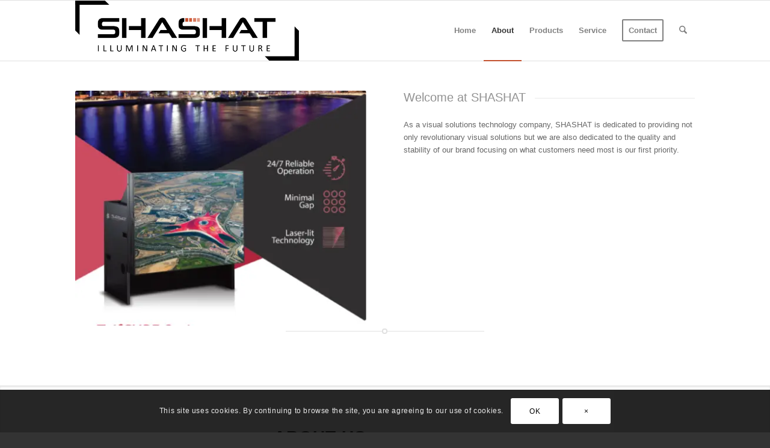

--- FILE ---
content_type: text/css
request_url: https://www.shashat.net/wp-content/uploads/hummingbird-assets/365535cf9e68b86e20d9e1abee72f56f.css
body_size: -229
content:
/**handles:avia-single-post-1195**/
#top .av-special-heading.av-kdmw58fk-54cbbcd8ce8386aa599871b91c6ee4e4{padding-bottom:10px}body .av-special-heading.av-kdmw58fk-54cbbcd8ce8386aa599871b91c6ee4e4 .av-special-heading-tag .heading-char{font-size:25px}.av-special-heading.av-kdmw58fk-54cbbcd8ce8386aa599871b91c6ee4e4 .av-subheading{font-size:15px}

--- FILE ---
content_type: application/javascript
request_url: https://www.shashat.net/wp-content/uploads/hummingbird-assets/9cb4b7c70b376a29ad4f09b2f4832f6c.js
body_size: 5176
content:
/**handles:avia-hamburger-menu,avia-parallax-support,avia-fold-unfold**/
(T=>{function e(){var t=T("#header"),n=T("#main .av-logo-container"),s=T("#avia-menu"),v=T(".av-burger-menu-main a"),l=T("html").eq(0),o=T('<div class="av-burger-overlay" role="menu" aria-orientation="vertical"></div>'),e=T('<div class="av-burger-overlay-scroll"></div>').appendTo(o),r=T('<div class="av-burger-overlay-inner"></div>').appendTo(e),a=T('<div class="av-burger-overlay-bg"></div>').appendTo(o),u=!1,d={},c=T(".av-logo-container .inner-container"),m=c.find(".main_menu"),h=l.is(".html_av-submenu-display-click.html_av-submenu-clone, .html_av-submenu-display-hover.html_av-submenu-clone"),p=!1,g=0,i=(l.hasClass("html_av-submenu-hidden")||l.addClass("html_av-submenu-visible"),T("#avia_alternate_menu")),f=(0<i.length&&(s=i),function(){T.avia_utilities.isMobile&&e.outerHeight(window.innerHeight)}),b=function(e,i){var a,t,n,s,l,o,r,u,d;if(e)return e.each(function(){n=T(this),0==(s=n.find(" > .sub-menu > li")).length&&(s=n.find(" > .children > li")),l=n.find(".avia_mega_div > .sub-menu > li.menu-item");var e=n.find(">a"),a=!0,a=(!e.length||"#"!=e.get(0).hash&&void 0!==e.attr("href")&&"#"!=e.attr("href")||(0<s.length||0<l.length)&&(a=!1),t=e.clone(a).attr("style",""),void 0===e.attr("href")&&t.attr("href","#"),(u=T("<li>").append(t)).attr("role","menuitem"),[]);void 0!==n.attr("class")&&(a=n.attr("class").split(/\s+/),T.each(a,function(e,a){return 0!=a.indexOf("menu-item")&&a.indexOf("page-item")<0&&0!=a.indexOf("page_item")&&a.indexOf("dropdown_ul")<0&&u.addClass(a),!0})),void 0!==n.attr("id")&&""!=n.attr("id")?u.addClass(n.attr("id")):T.each(a,function(e,a){if(0<=a.indexOf("page-item-"))return u.addClass(a),!1}),i.append(u),s.length?(d=T('<ul class="sub-menu">').appendTo(u),h&&"#"!=t.get(0).hash&&"#"!=t.attr("href")&&u.clone(!0).prependTo(d),u.addClass("av-width-submenu").find(">a").append('<span class="av-submenu-indicator">'),b(s,d)):l.length&&(d=T('<ul class="sub-menu">').appendTo(u),h&&"#"!=t.get(0).hash&&"#"!=t.attr("href")&&u.clone(!0).prependTo(d),l.each(function(e){var a=T(this),i=a.find("> .sub-menu"),a=a.find("> .mega_menu_title"),t=a.find("a").attr("href")||"#",n=0<i.length?i.find(">li"):null,s=!1,l=u.find(">a"),o="",e,s;null!==n&&0!=n.length||"#"==t&&(o=' style="display: none;"'),0==e&&u.addClass("av-width-submenu").find(">a").append('<span class="av-submenu-indicator">'),a.length&&""!=a.text()&&(s=!0,0<e&&((e=u.parents("li").eq(0)).length&&(u=e),d=T('<ul class="sub-menu">').appendTo(u)),u=T("<li"+o+">").appendTo(d),d=T('<ul class="sub-menu">').appendTo(u),T('<a href="'+t+'"><span class="avia-bullet"></span><span class="avia-menu-text">'+a.text()+"</span></a>").insertBefore(d),l=u.find(">a"),h)&&0<i.length&&l.length&&"#"!=l.get(0).hash&&"#"!=l.attr("href")&&u.clone(!0).addClass("av-cloned-title").prependTo(d),s&&0<i.length&&u.addClass("av-width-submenu").find(">a").append('<span class="av-submenu-indicator">'),b(n,d)}))}),v.trigger("avia_burger_list_created"),a},_,y,w=(T("body").on("mousewheel DOMMouseScroll touchmove",".av-burger-overlay-scroll",function(e){var a=this.offsetHeight,i=this.scrollHeight,t=e.originalEvent.wheelDelta;(i==this.clientHeight||this.scrollTop>=i-a&&t<0||this.scrollTop<=0&&0<t)&&e.preventDefault()}),T(document).on("mousewheel DOMMouseScroll touchmove",".av-burger-overlay-bg, .av-burger-overlay-active .av-burger-menu-main",function(e){e.preventDefault()}),{});function C(e,a){a.preventDefault(),a.stopImmediatePropagation();var a=e.parents("li").eq(0);a.toggleClass("av-show-submenu"),a.is(".av-show-submenu")?a.children("ul.sub-menu").slideDown("fast"):a.children("ul.sub-menu").slideUp("fast")}T(document).on("touchstart",".av-burger-overlay-scroll",function(e){w.Y=e.originalEvent.touches[0].clientY}),T(document).on("touchend",".av-burger-overlay-scroll",function(e){w={}}),T(document).on("touchmove",".av-burger-overlay-scroll",function(e){w.Y||(w.Y=e.originalEvent.touches[0].clientY);var a=e.originalEvent.touches[0].clientY-w.Y,i=this,t=i.scrollTop,n=i.scrollHeight,i=t+i.offsetHeight,a=0<a?"up":"down";T("body").get(0).scrollTop=w.body,t<=0?"up"==a&&e.preventDefault():n<=i&&"down"==a&&e.preventDefault()}),T(window).on("debouncedresize",function(e){var a=!0,i,t,n;T.avia_utilities.isMobile&&l.hasClass("av-mobile-menu-switch-portrait")&&l.hasClass("html_text_menu_active")&&(i=T(window).height(),!(T(window).width()<=i)&&i<(l.hasClass("html_mobile_menu_phone")?768:990)?(l.addClass("html_burger_menu"),a=!1):l.removeClass("html_burger_menu")),a&&y&&y.length&&(v.is(":visible")||y.filter(".is-active").parents("a").eq(0).trigger("click")),f()}),T(".html_av-overlay-side").on("click",".av-burger-overlay-bg",function(e){e.preventDefault(),y.parents("a").eq(0).trigger("click")}),T(window).on("avia_smooth_scroll_start",function(){y&&y.length&&y.filter(".is-active").parents("a").eq(0).trigger("click")}),T(".html_av-submenu-display-hover").on("mouseenter",".av-width-submenu",function(e){T(this).children("ul.sub-menu").slideDown("fast")}),T(".html_av-submenu-display-hover").on("mouseleave",".av-width-submenu",function(e){T(this).children("ul.sub-menu").slideUp("fast")}),T(".html_av-submenu-display-hover").on("click",".av-width-submenu > a",function(e){e.preventDefault(),e.stopImmediatePropagation()}),T(".html_av-submenu-display-hover").on("touchstart",".av-width-submenu > a",function(e){var a;C(T(this),e)}),T(".html_av-submenu-display-click").on("click",".av-width-submenu > a",function(e){var a;C(T(this),e)}),T(".html_av-submenu-display-click, .html_av-submenu-visible").on("click",".av-burger-overlay a",function(e){var a=window.location.href.match(/(^[^#]*)/)[0],i;return T(this).attr("href").match(/(^[^#]*)/)[0]!=a||(e.preventDefault(),e.stopImmediatePropagation(),y.parents("a").eq(0).trigger("click"),!1)}),function e(){var a,i,t,i;m.length||("string"==typeof(t=(i=(a=T("#header .main_menu").clone(!0)).find("ul.av-main-nav")).attr("id"))&&""!=t.trim()&&i.attr("id",t+"-"+g++),a.find(".menu-item:not(.menu-item-avia-special)").remove(),a.insertAfter(c.find(".logo").first()),(i=(i=T("#header .social_bookmarks").clone(!0)).length?i:T(".av-logo-container .social_bookmarks").clone(!0)).length&&(a.find(".avia-menu").addClass("av_menu_icon_beside"),a.append(i)),v=T(".av-burger-menu-main a"))}(),v.on("click",function(e){var a,i,a;u||(y=T(this).find(".av-hamburger"),u=!0,p||(p=!0,y.addClass("av-inserted-main-menu"),_=T("<ul>").attr({id:"av-burger-menu-ul",class:"","aria-haspopup":"true","aria-controls":"menu2"}),a=s.find("> li:not(.menu-item-avia-special)"),i=b(a,_),_.find(".noMobile").remove(),_.appendTo(r),d=r.find("#av-burger-menu-ul > li"),T.fn.avia_smoothscroll&&T('a[href*="#"]',o).avia_smoothscroll(o)),y.is(".is-active")?(y.removeClass("is-active"),l.removeClass("av-burger-overlay-active-delayed"),o.animate({opacity:0},function(){o.css({display:"none"}),l.removeClass("av-burger-overlay-active"),u=!1})):(f(),a=n.length?n.outerHeight()+n.position().top:t.outerHeight()+t.position().top,o.appendTo(T(e.target).parents(".avia-menu")),_.css({padding:a+"px 0px"}),d.removeClass("av-active-burger-items"),y.addClass("is-active"),l.addClass("av-burger-overlay-active"),o.css({display:"block"}).animate({opacity:1},function(){u=!1}),setTimeout(function(){l.addClass("av-burger-overlay-active-delayed")},100),d.each(function(e){var a=T(this);setTimeout(function(){a.addClass("av-active-burger-items")},125*(e+1))})),e.preventDefault())})}T(function(){T.avia_utilities=T.avia_utilities||{},void 0===T.avia_utilities.isMobile&&(/Android|webOS|iPhone|iPad|iPod|BlackBerry|IEMobile|Opera Mini/i.test(navigator.userAgent)&&"ontouchstart"in document.documentElement?T.avia_utilities.isMobile=!0:T.avia_utilities.isMobile=!1),e(),T(window).trigger("resize")}),T.avia_utilities=T.avia_utilities||{}})(jQuery);
(c=>{c.avia_utilities=c.avia_utilities||{},c(function(){c.fn.avia_parallax&&c(".av-parallax,.av-parallax-object").avia_parallax()});var a=function(t,i){(this.transform||this.transform3d)&&(this.options=c.extend({},t),this.win=c(window),this.body=c("body"),this.isMobile=c.avia_utilities.isMobile,this.winHeight=this.win.height(),this.winWidth=this.win.width(),this.el=c(i).addClass("active-parallax"),this.objectType=this.el.hasClass("av-parallax-object")?"object":"background-image",this.elInner=this.el,this.elBackgroundParent=this.el.parent(),this.elParallax=this.el.data("parallax")||{},this.direction="",this.speed=.5,this.elProperty={},this.ticking=!1,this.isTransformed=!1,void 0===c.avia_utilities.supported.transition&&(c.avia_utilities.supported.transition=c.avia_utilities.supports("transition")),this._init(t))};a.prototype={mediaQueries:{"av-mini-":"(max-width: 479px)","av-small-":"(min-width: 480px) and (max-width: 767px)","av-medium-":"(min-width: 768px) and (max-width: 989px)","av-desktop-":"(min-width: 990px)"},transform:-1!==document.documentElement.className.indexOf("avia_transform"),transform3d:-1!==document.documentElement.className.indexOf("avia_transform3d"),mobileNoAnimation:c("body").hasClass("avia-mobile-no-animations"),defaultSpeed:.5,defaultDirections:["bottom_top","left_right","right_left","no_parallax"],transformCSSProps:["transform","-webkit-transform","-moz-transform","-ms-transform","-o-transform"],matrixDef:[1,0,0,1,0,0],matrix3dDef:[1,0,0,0,0,1,0,0,0,0,1,0,0,0,0,1],_init:function(){var t=this;if(void 0!==this.el.data("parallax-selector")&&""!==this.el.data("parallax-selector")&&(this.elInner=this.el.find(this.el.data("parallax-selector")),0==this.elInner.length)&&(this.elInner=this.el),"background-image"==this.objectType){if(this.isMobile&&this.mobileNoAnimation)return;this.elParallax.parallax="bottom_top",this.elParallax.parallax_speed=parseFloat(this.el.data("avia-parallax-ratio"))||.5}setTimeout(function(){t._fetchProperties()},30),this.win.on("debouncedresize av-height-change",t._fetchProperties.bind(t)),this.body.on("av_resize_finished",t._fetchProperties.bind(t)),setTimeout(function(){t.win.on("scroll",t._onScroll.bind(t))},100)},_setParallaxProps:function(){var t,i,e,a,r;"background-image"==this.objectType?(this.direction=this.elParallax.parallax,this.speed=this.elParallax.parallax_speed):(t=this.elParallax.parallax||"",i=this.elParallax.parallax_speed||"",a=e="",r="all",this.defaultDirections.indexOf(t)<0&&(t="no_parallax"),"function"==typeof window.matchMedia&&c.each(this.mediaQueries,function(t,i){var e;if(window.matchMedia(i).matches)return r=t,!1}),"all"==r?(this.direction=t,this.speed=""==i?this.defaultSpeed:parseFloat(i)/100):(e=this.elParallax[r+"parallax"]||"",a=this.elParallax[r+"parallax_speed"]||"","inherit"==e&&(e=t,a=i),this.defaultDirections.indexOf(e)<0&&(e="no_parallax"),this.direction=e,this.speed=""==a?this.defaultSpeed:parseFloat(a)/100))},_getTranslateObject:function(a){var r={type:"",matrix:[],x:0,y:0,z:0};return c.each(this.transformCSSProps,function(t,i){var i=a.css(i),e,e,e;if("string"==typeof i&&"none"!=i)return 0<=i.indexOf("matrix")?(e=i.match(/matrix.*\((.+)\)/)[1].split(", "),0<=i.indexOf("matrix3d")?(r.type="3d",r.matrix=e,r.x=e[12],r.y=e[13],r.z=e[14]):(r.type="2d",r.matrix=e,r.x=e[4],r.y=e[5]),!1):(r.type="",(e=i.match(/translateX\((-?\d+\.?\d*px)\)/))&&(r.x=parseInt(e[1],10)),void((e=i.match(/translateY\((-?\d+\.?\d*px)\)/))&&(r.y=parseInt(e[1],10))))}),r},_getTranslateMatrix:function(e,t){var i="";if(c.each(t,function(t,i){e[t]=i}),this.transform3d){var a=this.matrix3dDef.slice(0);switch(e.type){case"2d":a[0]=e.matrix[0],a[1]=e.matrix[1],a[4]=e.matrix[2],a[5]=e.matrix[3],a[12]=e.x,a[13]=e.y;break;case"3d":(a=e.matrix.slice(0))[12]=e.x,a[13]=e.y,a[14]=e.z;break;default:a[12]=e.x,a[13]=e.y}i="matrix3d("+a.join(", ")+")"}else if(this.transform){var r=this.matrixDef.slice(0);switch(e.type){case"2d":(r=e.matrix.slice(0))[4]=e.x,r[5]=e.y;break;case"3d":r[0]=e.matrix[0],r[1]=e.matrix[1],r[2]=e.matrix[4],r[3]=e.matrix[5],r[4]=e.x,r[5]=e.y;break;default:r[4]=e.x,r[5]=e.y}i="matrix("+r.join(", ")+")"}return i},_fetchProperties:function(){this._setParallaxProps(),this.el.css(c.avia_utilities.supported.transition+"transform",""),this.winHeight=this.win.height(),this.winWidth=this.win.width(),"background-image"==this.objectType?(this.elProperty.top=this.elBackgroundParent.offset().top,this.elProperty.height=this.elBackgroundParent.outerHeight(),this.el.height(Math.ceil(this.winHeight*Math.abs(this.speed)+this.elProperty.height))):(this.elProperty.top=this.elInner.offset().top,this.elProperty.left=this.elInner.offset().left,this.elProperty.height=this.elInner.outerHeight(),this.elProperty.width=this.elInner.outerWidth(),this.elProperty.bottom=this.elProperty.top+this.elProperty.height,this.elProperty.right=this.elProperty.left+this.elProperty.width,this.elProperty.distanceLeft=this.elProperty.right,this.elProperty.distanceRight=this.winWidth-this.elProperty.left),this.elProperty.translateObj=this._getTranslateObject(this.el),this._parallaxScroll()},_onScroll:function(t){var i=this;i.ticking||(i.ticking=!0,window.requestAnimationFrame(i._parallaxRequest.bind(i)))},_inViewport:function(t,i,e,a,r,s,l,h){return!(s+10<t||e<r-10||h+10<a||i<l-10)},_parallaxRequest:function(t){var i=this;setTimeout(i._parallaxScroll.bind(i),0)},_parallaxScroll:function(t){if("no_parallax"!=this.direction&&""!=this.direction||this.isTransformed){var i=this.win.scrollTop(),e=this.win.scrollLeft(),a=e+this.winWidth,r=i+this.winHeight,s=0,l="";if("background-image"==this.objectType)this.elProperty.top<r&&i<=this.elProperty.top+this.elProperty.height&&(s=Math.ceil((r-this.elProperty.top)*this.speed),l=this._getTranslateMatrix(this.elProperty.translateObj,{y:s}),this.el.css(c.avia_utilities.supported.transition+"transform",l)),this.ticking=!1;else if("no_parallax"==this.direction||""==this.direction)l=this._getTranslateMatrix(this.elProperty.translateObj,{x:0,y:0}),this.el.css(c.avia_utilities.supported.transition+"transform",l),this.ticking=!1,this.isTransformed=!1;else{var h=Math.ceil(this.elProperty.top-i),o=Math.ceil(r-this.elProperty.top),n=0,p=0,d={x:0,y:0};switch(this.elProperty.top<this.winHeight&&(p=Math.ceil(this.winHeight-this.elProperty.top)),this.elProperty.top>r?o=n=0:n=1-(h+p)/this.winHeight,this.direction){case"bottom_top":s=Math.ceil((o-p)*this.speed),d.y=-s,l=this._getTranslateMatrix(this.elProperty.translateObj,{y:-s});break;case"left_right":s=Math.ceil(this.elProperty.distanceRight*n*this.speed),d.x=s,l=this._getTranslateMatrix(this.elProperty.translateObj,{x:s});break;case"right_left":s=Math.ceil(this.elProperty.distanceLeft*n*this.speed),d.x=-s,l=this._getTranslateMatrix(this.elProperty.translateObj,{x:-s})}var h=this._inViewport(this.elProperty.top,this.elProperty.right,this.elProperty.bottom,this.elProperty.left,i,r,e,a),i=this._inViewport(this.elProperty.top+d.y,this.elProperty.right+d.x,this.elProperty.bottom+d.y,this.elProperty.left+d.x,i,r,e,a);(h||i)&&this.el.css(c.avia_utilities.supported.transition+"transform",l),this.ticking=!1,this.isTransformed=!0}}else this.ticking=!1}},c.fn.avia_parallax=function(e){return this.each(function(){var t=c(this),i=t.data("aviaParallax");i||t.data("aviaParallax",new a(e,this))})}})(jQuery);
var avia_js_shortcodes=avia_js_shortcodes||{},aviaJS=aviaJS||{};if(!avia_js_shortcodes.aviaFoldUnfoldSection){class a{container=null;id="";settings={};button=[];foldContainer=[];folded=!1;preview=!1;innerDimension={};textblock=[];multiColumsTextblock=!1;gridRow=[];colorSection=[];column=[];constructor(t){this.container=t,(this.container.avFoldUnfoldSection=this).id=t.getAttribute("id"),this.init()}init(){this.settings=JSON.parse(this.container.dataset.fold_unfold),this.preview=null!=document.getElementById("av-admin-preview"),this.moveIntoFoldContainer(),this.button.length&&this.foldContainer.length&&!this.checkMissingInnerContainers()&&(this.isNested()?(this.container.classList.remove("avia-fold-init"),this.foldContainer[0].classList.remove("unfolded","folded"),this.foldContainer[0].style["max-height"]="unset",this.button[0].remove()):(this.foldContainer[0].style["max-height"]=this.settings.height+"px",this.foldContainer[0].classList.add("folded"),this.foldContainer[0].classList.remove("unfolded"),this.folded=!0,this.container.classList.add("avia-fold-init-done"),this.getMaxHeight(),this.foldChanged(),this.bindEvents(),this.container.classList.remove("avia-fold-init")))}moveIntoFoldContainer(){var t,i,e,n;if(this.container.hasChildNodes())for(i of this.container.childNodes){i.classList&&(i.classList.contains("av-fold-unfold-container")&&(this.foldContainer[0]=i),i.classList.contains("av-fold-button-wrapper"))&&(e=i.getElementsByClassName("av-fold-button-container")).length&&(this.button[0]=e[0])}let s=null;if("avia_sc_text"==this.settings.context){let t=this.foldContainer[0].nextSibling;for(;t;){if(t.classList&&t.classList.contains("avia_textblock")){s=t;break}t=t.nextSibling}}else if("avia_sc_columns"==this.settings.context){let t=this.foldContainer[0].nextSibling;if(this.column=this.foldContainer[0].getElementsByClassName("av-fold-unfold-inner"),this.column.length)for(;t;){t=t.classList&&t.classList.contains("av-fold-button-wrapper")?t.nextSibling:(n=t.nextSibling,this.column[0].append(t),n)}}else{var o=this.container.nextSibling;o&&(s=o)}s&&this.foldContainer[0].append(s)}checkMissingInnerContainers(){let t=!1;switch(this.settings.context){case"avia_sc_text":this.textblock=this.container.getElementsByClassName("avia_textblock"),0==this.textblock.length?t=!0:this.multiColumsTextblock=this.textblock[0].classList.contains("av_multi_colums");break;case"avia_sc_grid_row":this.gridRow=this.container.getElementsByClassName("av-layout-grid-container"),0==this.gridRow.length&&(t=!0);break;case"avia_sc_section":this.colorSection=this.container.getElementsByClassName("avia-section"),0==this.colorSection.length&&(t=!0);break;case"avia_sc_columns":this.column[0].childNodes.length||(t=!0);break;default:t=!0}return t}isNested(){var t=this.container.parentElement;if(null==t)return!1;let i=t.closest(".avia-fold-unfold-section");return null!=(i=i==t?null:i)}bindEvents(){this.container.addEventListener("transitionend",this.onTransitionEnd.bind(this)),this.container.addEventListener("webkitTransitionEnd",this.onTransitionEnd.bind(this)),this.button[0].addEventListener("click",this.onClickFoldUnfold.bind(this)),window.addEventListener("avia_fold_unfold_changed",this.onFoldUnfoldChanged.bind(this)),window.addEventListener("resize",aviaJS.aviaJSHelpers.debounce(this.onResize.bind(this),200))}getMaxHeight(){switch(this.settings.context){case"avia_sc_text":this.innerDimension=this.textblock[0].getBoundingClientRect();break;case"avia_sc_grid_row":this.innerDimension=this.gridRow[0].getBoundingClientRect();break;case"avia_sc_section":this.innerDimension=this.colorSection[0].getBoundingClientRect();break;case"avia_sc_columns":this.innerDimension=this.column[0].getBoundingClientRect()}}foldChanged(){let t="",i="";this.folded?(this.foldContainer[0].style["max-height"]=this.settings.height+"px",t=this.settings.more,i="#"):(this.getMaxHeight(),this.foldContainer[0].style["max-height"]=Math.ceil(this.innerDimension.height)+200+"px",t=this.settings.less,i+="#"+this.id),this.button[0].setAttribute("href",i),this.button[0].textContent=t,this.triggerHeightChange()}onClickFoldUnfold(t){t.preventDefault(),t.stopPropagation(),this.foldContainer[0].classList.contains("folded")?(this.foldContainer[0].classList.remove("folded"),this.foldContainer[0].classList.add("unfolded"),this.folded=!1):(this.foldContainer[0].classList.remove("unfolded"),this.foldContainer[0].classList.add("folded"),this.folded=!0),this.foldChanged();let i=this;setTimeout(function(){var t={bubbles:!0,cancelable:!0,detail:{caller:i}},t=new CustomEvent("avia_fold_unfold_changed",t);i.container.dispatchEvent(t)},500)}onTransitionEnd(t){this.container.classList.remove("avia-fold-init-done"),this.triggerHeightChange()}onResize(t){this.foldChanged()}onFoldUnfoldChanged(t){this.foldChanged()}triggerHeightChange(){var t,i=new CustomEvent("avia_height_change",{bubbles:!0,cancelable:!0});window.dispatchEvent(i)}}avia_js_shortcodes.aviaFoldUnfoldSection=function(t){return new a(t)},aviaJS.aviaPlugins.register(avia_js_shortcodes.aviaFoldUnfoldSection,".avia-fold-unfold-section")}

--- FILE ---
content_type: application/javascript
request_url: https://www.shashat.net/wp-content/uploads/hummingbird-assets/dc38692fec2c19f8056fb934485fdfd1.js
body_size: 22
content:
/**handles:avia-module-notification**/
(n=>{n.fn.avia_sc_messagebox=function(e){return this.each(function(){var r=n(this),e=r.find(".av_message_close"),t=r.attr("id"),a=function(e,s,t){var a="",n;t&&((n=new Date).setTime(n.getTime()+24*t*60*60*1e3),a="; expires="+n.toGMTString()),document.cookie=e+"="+s+a+"; path=/; samesite=strict"},s;!function(e){for(var s=e+"=",t=document.cookie.split(";"),a=0;a<t.length;a++){for(var n=t[a];" "==n.charAt(0);)n=n.substring(1,n.length);if(0==n.indexOf(s)){var i=r.attr("data-contents"),o=n.substring(s.length,n.length);if(o==i)return o}}return null}(t)&&r.removeClass("messagebox-hidden"),e.on("click",function(){var e=r.attr("data-contents"),s="";r.hasClass("messagebox-session_cookie")?s="":r.hasClass("messagebox-custom_cookie")&&(s=parseInt(r.attr("data-cookielifetime"))),a(t,e,s),r.addClass("messagebox-hidden")})})},n(".avia_message_box").avia_sc_messagebox()})(jQuery);

--- FILE ---
content_type: application/javascript
request_url: https://www.shashat.net/wp-content/uploads/hummingbird-assets/e3ddb7517975aa865565b981ffda4185.js
body_size: 48
content:
/**handles:avia-js**/
var aviaJS=aviaJS||{};if(!aviaJS.aviaJSHelpers){class a{constructor(){this.wpHooks()}debounce(o,a,n){var l;return function(){var s=this,i=arguments,t=function(){l=null,n||o.apply(s,i)},e=n&&!l;clearTimeout(l),l=setTimeout(t,a),e&&o.apply(s,i)}}wpHooks(){var s;window.wp&&wp.hooks||(window.wp||(window.wp={hooks:{}}),(s=window.wp.hooks).applyFilters=this.wpHooks_applyFilters,s.doAction=this.wpHooks_applyFilters,s.hasFilter=this.wpHooks_hasFilters,s.hasAction=this.wpHooks_hasFilters)}wpHooks_applyFilters(s,i){return i}wpHooks_hasFilters(s,i){return!1}}aviaJS.aviaJSHelpers=new a}if(!aviaJS.aviaPlugins){class o{plugins=[];defaultPlugin={classFactory:null,selector:""};constructor(){this.plugins=[]}register(s,i){if("function"!=typeof s)return!1;var t=Object.assign({},this.defaultPlugin);"string"!=typeof i&&(i="body"),t.classFactory=s,t.selector=i,this.plugins.push(t),this.check_bind()}check_bind(){"complete"===document.readyState?this.bind_plugins():document.addEventListener("readystatechange",this.bind_plugins.bind(this))}bind_plugins(s){if("complete"===document.readyState){var i=this.plugins,t,e,o;this.plugins=[];for(t of i){for(o of document.querySelectorAll(t.selector))t.classFactory(o)}}}}aviaJS.aviaPlugins=new o}